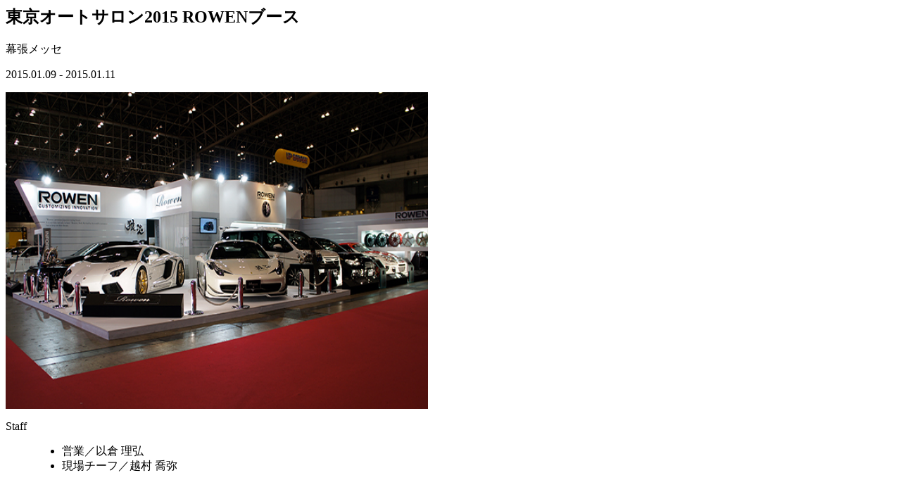

--- FILE ---
content_type: text/html; charset=UTF-8
request_url: https://nihonstage.co.jp/portfolio/data/754/
body_size: 219
content:
<div class="modalContent">
	<div class="modalInner">
		<h2 class="title tapeTxt"><span>東京オートサロン2015 ROWENブース</span></h2>
		<p class="place">幕張メッセ</p>
		<p class="date en"><span>2015.01.09 - 2015.01.11</span></p>
		<div>
			<div id="slider">
				<div class="item"><img src="https://nihonstage.co.jp/media/tokyoauto_01.jpg" width="600" height="450" alt=""/></div>
			</div>
		</div>
		<dl class="staff">
			<dt class="en">Staff</dt>
			<dd>
				<ul>
					<li><span class="bk">営業／</span>以倉 理弘</li>
					<li><span class="bk">現場チーフ／</span>越村 喬弥</li>
				</ul>
			</dd>
		</dl>
	</div>
</div>
